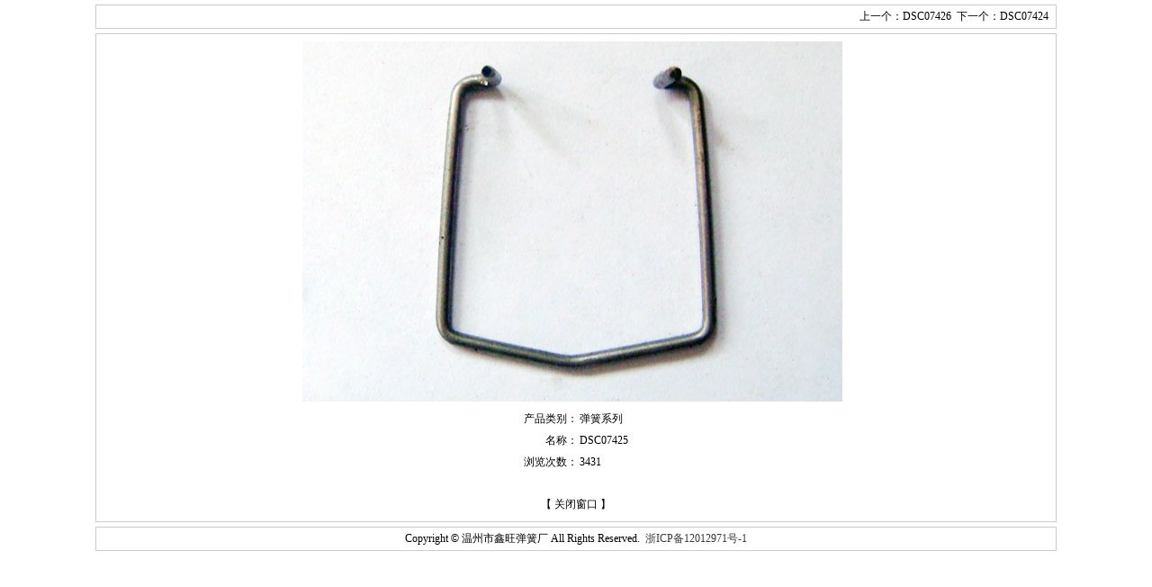

--- FILE ---
content_type: text/html; Charset=utf-8
request_url: http://wzxwth.com/inc/products_view.asp?id=142
body_size: 1869
content:

<!DOCTYPE html PUBLIC "-//W3C//DTD XHTML 1.0 Transitional//EN" "http://www.w3.org/TR/xhtml1/DTD/xhtml1-transitional.dtd">
<html xmlns="http://www.w3.org/1999/xhtml">
<head>
<meta http-equiv="Content-Type" content="text/html; charset=utf-8" />
<meta name="keywords" content="温州市鑫旺弹簧厂" />
<meta name="description" content="温州市鑫旺弹簧厂" />
<title>DSC07425 |&#24377;&#31783;&#31995;&#21015;|温州市鑫旺弹簧厂</title>
<script type="text/javascript" src="function.js"></script>
<script type="text/javascript" src="sys.js"></script>
<link type="text/css" rel="stylesheet" href="../css/global.css" />
<style type="text/css">
body{margin:0 auto;}
.pro_view{width:82%;margin:5px auto 0;}
.pro_detail{width:98%;text-align:left;margin-top:8px;}
.pro_detail td{line-height:180%;}
.pro_para{margin:8px auto; text-align:left;}
.pro_para td{height:24px;}
.pro_content{width:100%;line-height:170%;padding:8px 0; text-align:left;}
.pro_title{text-align:right;padding-right:2px; white-space:nowrap;}

#proImg{margin-right:8px;}
.pro_btm,.pro_copy{border:1px solid #ccc;width:82%;margin:5px auto;text-align:center;padding:4px 8px;}
.pro_btm{text-align:right; display:none;}
#nextPro{display:none;}
</style>
</head>

<body>
<div class="pro_btm" id="nextPro"></div>
<div class="explain pro_view">

<table border="0" cellspacing="0" cellpadding="0" align="center">
  <tr>
    <td><img src="../pic/2012491154184682.jpg" alt="DSC07425"  border="0" id="proImg" /></td>
  </tr>
</table>


<table border="0" cellpadding="0" cellspacing="0" class="pro_para" align="center">
    <tr>
        <td class="pro_title">产品类别：</td>
        <td>&#24377;&#31783;&#31995;&#21015;</td>
    </tr>
    
        <tr>
            <td class="pro_title">名称：</td>
            <td>DSC07425</td>
        </tr>
        
    <tr>
        <td class="pro_title">浏览次数：</td>
        <td>3431</td>
    </tr>
</table>
<table width="100%" border="0" cellpadding="0" align="center" cellspacing="0" class="pro_detail">
    <tr>
        <td align="center">
            <div class="pro_content" id="pro_content">
            
            </div>
            <script type="text/javascript">
              initPage("pro_content","cn");
              art_fixImgWidth("pro_content","660");
            </script>
        </td>
    </tr>
    <tr>
       <td align="center">【 <a href="#" onclick="window.close();">关闭窗口</a> 】</td>
    </tr>
</table>

</div> 
<div class="pro_btm" id="pro_btm">
上一个：<a href="products_view.asp?id=143">DSC07426</a>&nbsp;&nbsp;下一个：<a href="products_view.asp?id=141">DSC07424</a>
</div>
<div class="pro_copy">Copyright<span class="copyright">&copy;</span>温州市鑫旺弹簧厂 All Rights Reserved.  &nbsp;<a href="http://www.miitbeian.gov.cn/" target="_blank" style="color:#393939; text-decoration:none;">浙ICP备12012971号-1 </a></div>

<script type="text/javascript">
function showNextPro()
{
    var p1=document.getElementById("pro_btm");
    var p2=document.getElementById("nextPro");
    if (!p2 || !p1) return;
    if (p1.innerHTML.replace(/\s/,"")=="") return;
    p2.innerHTML=p1.innerHTML;
    p2.style.display="block";
}
showNextPro();

var proImg=document.getElementById("proImg");
try{
   proImg.onload=chkImg;
 }
catch(err){}
var maxwidth="660";
function chkImg()
{
    if (!proImg) return;
    maxwidth=(/^\d+$/.test(maxwidth)==false)?0:maxwidth;
    if (maxwidth==0) return;
    var obj=proImg;
    if (!obj) return;
    if (obj.tagName=="IMG"){
        if (obj.width>maxwidth) obj.width=maxwidth;
    }
}
</script>  
</body>
</html>

--- FILE ---
content_type: text/css
request_url: http://wzxwth.com/css/global.css
body_size: 2048
content:
@charset "utf-8";
*{
/*IE中滚动条样式*/
/*scrollbar-face-color:#7dd327;
scrollbar-highlight-color:#fff;
scrollbar-shadow-color:#fff;
scrollbar-arrow-color:#fff;
scrollbar-base-color:#7dd327;
scrollbar-3d-light-color: #FF0000;
*overflow-x:hidden;
*/
}

body{
font-size:12px;
margin:0 auto;
}

td{font-size:12px;}

a{color:#000;text-decoration:none;}
a:hover{color:#f00;text-decoration:underline;}
a {behavior:url(inc/blur.htc)}
area {behavior:url(inc/blur.htc)}

form{margin:0;}
img{border:0;}
ul,li{margin:0;padding:0;list-style:none;}

/*通用类*/
.explain{margin-top:6px;height:auto!important;height:325px;min-height:325px;}
.explain p{/*margin:0;padding:0;padding:7px 0;*/}
.img_btn{cursor:pointer;}
.user_ipt{width:114px;height:16px;}
.clear{float:left;clear:both;}
.copyright{font-family:Arial, Helvetica, sans-serif;padding:0 3px;}
.split_line{width:100%;clear:both;height:1px;font-size:0;line-height:0;overflow:hidden;}
.line_dt{background:url(../images/line_point.gif) repeat-x;height:1px;font-size:0;line-height:0;overflow:hidden;clear:both;}
.red{color:#f00;}

/*分页显示*/
#showpage{clear:both;/*color:#000;*/margin:4px auto; text-align:center;}
#showpage .red{color:#f00;padding:0 4px;}
#showpage .red2{padding:0 4px;}
#showpage .gray{color:gray;}
#showpage a:link{}
#showpage a:hover{}
#showpage a:visited{}
#showpage .go{padding:0 2px 0 12px;}
#showpage select{margin:0 4px;}

/*文章部分*/
#news {}

.news_tb{}
.news_view{width:98%;margin:0 auto; text-align:left;}
.news_view h1{font-size:20px;font-weight:bold; text-align:center;margin:6px auto;padding:0;}
.news_view .news_info{color:#999; text-align:center;margin:3px auto;clear:both;}
.news_view .addDate{color:#999;}
.news_view .hits{color:#999;}
.news_view .news_content{line-height:170%;width:98%;clear:both;margin:0 auto;padding:0px 0 8px 0;}

/*产品部分*/
#product{}

.pro_view{
width:98%;
margin:8px auto 8px;
text-align:justify;
padding:8px;
border:1px solid #ccc;
}

.pro_show{
margin-left:auto;
margin-right:auto;
}

.pro_img{border:1px solid #ccc;}
.pro_txt{display:block;padding-top:4px;}

.scroll_tb{margin-top:8px;}
.scroll_tb .pro_img{margin:0 6px 4px 6px;}

/*产品分类列表*/
#Classlist{}
#Classlist .class_st0{/*鼠标离开*/}
#Classlist .class_st1{/*鼠标经过*/}
#Classlist a.cls1{ /*一级分类*/}
#Classlist a.cls1:hover{}
#Classlist a.cls2{ /*二级分类*/}
#Classlist a.cls2:hover{}
#Classlist a.cls_now{color:#f00;/*竖向 当前系列*/}
#Classlist a.cls_now_parent{font-weight:bold;/*竖向 当前系列的父类*/}

#ClassH{padding:3px;/*横向分类*/}
#ClassH li{float:left;white-space:nowrap;padding:2px 5px;}
#ClassH2{padding:3px;background:#f8f8f8;/*横向二级分类*/}
#ClassH2 ul{}
#ClassH2 li{float:left;white-space:nowrap;padding:2px 5px;}
#ClassH a.cls_now{color:#f00;/*横向 当前系列*/}
#ClassH a.cls_now_parent{font-weight:bold;/*横向 当前系列的父类*/}
#ClassH2 a.cls_now{color:#f00;/*横向 子系列当前系列*/}

/*下拉列表*/
.sel_cls1{color:#000;}
.sel_cls2{color:green;}
.sel_cls3{color:blue;}

/*招聘部分*/
.job_tb{margin-top:6px;background-color:#ccc; text-align:justify;}
.job_tb td{background-color:#fff;height:25px;vertical-align:middle;padding:0 0 0 8px;}
.job_tb .job_top_title{background-color:#f0f0f0;}
.job_tb .job_top_title2{background-color:#eee;}
.job_tb .job_title{text-align:right;padding:0 0 0 0; line-height:150%;}
.job_tb .job_content{padding:4px 0 4px 0px;word-wrap:break-word;line-height:150%;}

.job_view{width:640px;}

/*留言版*/

.msg_tb{width:92%;clear:both;margin:0 auto;}
.msg_tb td{padding-left:8px;height:25px;}
.msg_tb .msg_title{text-align:right;padding:0 2px 0 0;}
.msg_tb .btn{width:auto;}

.msg_btn{width:96%;margin:0 auto;text-align:right;clear:both;}
.msg_btn a{display:block; float:right;margin:0px 0px 6px 0;background-color:#f2f2f2;padding:4px 6px;border:1px solid #ccc;}
.msg_list{margin:0 auto;background-color:#ccc;margin-bottom:6px;text-align:left;clear:both;}
.msg_list td{background-color:#fff; padding-left:8px;height:25px;}
.msg_list_top td{background-color:#eee;height:25px;}
.msg_list .title{padding:0 4px 0 0; text-align:right;height:25px;}
.msg_list .msg_content{line-height:150%;padding:2px 0 2px 0;}
.msg_list .reply{color:#f00;padding:4px 0 4px 0px;}

/*友情链接*/
#flink{text-align:center;}
#flink .flink_img{margin:2px auto;border:1px solid #ddd;}

/*简介类*/
.about{line-height:160%;}

/*页面标题栏*/
.Title_img{text-align:left;}

/*首页显示*/
#index_about{margin-top:6px;}
#index_about td{}

#index_pro{margin-top:6px;}
.index_pro_tb{float:left;margin:4px 0 0 0;}
.index_pro_tb td{text-align:center;}
.index_pro_tb .pro_txt{}

#index_news{margin-top:6px;}

/**/

--- FILE ---
content_type: application/javascript
request_url: http://wzxwth.com/inc/sys.js
body_size: 2468
content:
//菜单显示
function MenuChange(obj,status)
{
    if (status==1) obj.src=obj.src.replace(/(\.(jpg|gif))$/,"r$1");    
    else obj.src=obj.src.replace(/r(\.(jpg|gif))$/,"$1");
}

//竖向菜单显示
function highNowCls(clsid)
{
    if (/^[1-9]\d*$/.test(clsid)==false) return;
    var obj=document.getElementById("cls"+clsid);
    if (!obj) return;
    obj.className += " cls_now";
    if (/^[1-9]\d*$/.test(obj.rel)==false) return;
    var p=document.getElementById("cls"+obj.rel);
    if (p) p.className += " cls_now_parent";
}

//横向菜单显示
function highNowClsH(clsid)
{
    if (/^[1-9]\d*$/.test(clsid)==false) return;
    var obj=document.getElementById("clsH"+clsid);
    if (!obj) return;
    obj.className += " cls_now";
    if (/^[1-9]\d*$/.test(obj.rel)==false) return;
    var p=document.getElementById("clsH"+obj.rel);
    if (p) p.className += " cls_now_parent";
}

//产品搜索
function sch_pro(obj,ver)
{
   var key=obj["keyword"].value;
   var url=(ver==1)?"?MenuID=2":"?MenuID=2";
   var clsid;
   if (obj["clsid"]==null) clsid=0;
   else clsid=obj["clsid"].value;
   clsid=(/^\d+$/.test(clsid))?clsid:0;
   key=key.replace("请输入关键字","");
   if (clsid==0 && key=="") return false;
   url=url+"&amp;keyword="+escape(key)+"&amp;clsid="+clsid;
   location.href=obj.action+url;
   return false;
}

//新闻搜索
function sch_news(obj,ver)
{
    var url=(ver==1)?"?MenuID=3":"?MenuID=3";
    var key=obj["keyword"].value;
    var clsid;
    if (obj["clsid"]==null) clsid=0;
    else clsid=obj["clsid"].value;
    clsid=(/^\d+$/.test(clsid))?clsid:0;
    if (clsid==0 && key=="") return false;
    url+="&amp;clsid="+clsid+"&amp;keyword="+escape(key);
    location.href=obj.action+url;
    return false;
}

//登陆验证
function chklogin(obj)
{
  var fm=obj;
  if (fm["username"].value=="" ){
      fm["username"].focus();
      alert("请输入用户名!");
      return false;
  }
  if (fm["userpass"].value==""){
      fm["userpass"].focus();
      alert("请输入密码!");
      return false;
  }
}

//简介类，分页显示
var page=0;
var pageArr=new Array();

function initPage(objID,ver)
{
    var obj=document.getElementById(objID);
    if (obj==null) return;
    var tmp=obj.innerHTML;
    if (tmp=="") return;
    //处理<div page='page数字'></div>格式
    tmp=tmp.replace(/<div\s+[^>]*id=(['"])?page\d+\1[^>]*>/gi,"[NextPage]<div>");
    tmpArr=tmp.split(/\[nextpage\]/gi);
    if (tmp.match(/\[NEXTPAGE\]/i)){
        tmp="";
        for (var i=0;i<tmpArr.length;i++)
        {
           if (trim(tmpArr[i])!="") tmp+="<div id=\"page"+i+"\">"+tmpArr[i]+"</div>";
        }
    }
    obj.innerHTML=tmp;
    if (ver=="en"){
        GetPageArr_en(objID);    
    }
    else{
        GetPageArr(objID);    
    }
}

function GetPageArr(objID)
{
    var obj=document.getElementById(objID);
    var tmpArr=obj.getElementsByTagName("div");
    var tmp="";
    var tmp2="";
    var obj;
    for (var i=0;i<tmpArr.length;i++)
    {
        if ( /^page\d+$/i.test(tmpArr[i].id) )
        pageArr.push(tmpArr[i].id);
    }
    if (pageArr.length<2) return;
    for (var i=0;i<pageArr.length;i++)
    {
        if (i!=page){
            document.getElementById(pageArr[i]).style.display="none";
        }
        tmp2+="<option value=\""+i+"\">"+(i+1)+"</option>";
    }
    tmp2="&nbsp;<span class=\"go\">第<select id=\"selpage\" onchange=\"showPage(this.value);\">"+tmp2+"</select>页</span>";
    tmp="";
    tmp+="<div id=\"showpage\">";
    tmp+="<a href=\"javascript:void(0);\" onclick=\"showPage('pre');\">上一页</a>&nbsp;&nbsp;";
    tmp+="<a href=\"javascript:void(0);\" onclick=\"showPage('next');\">下一页</a>";
    tmp+=tmp2;
    tmp+="</div>";
    document.write(tmp);
}

function GetPageArr_en(objID)
{
    var obj=document.getElementById(objID);
    var tmpArr=obj.getElementsByTagName("div");
    var tmp="";
    var tmp2="";
    var obj;
    for (var i=0;i<tmpArr.length;i++)
    {
        if ( /^page\d+$/i.test(tmpArr[i].id) )
        pageArr.push(tmpArr[i].id);
    }
    if (pageArr.length<2) return;
    for (var i=0;i<pageArr.length;i++)
    {
        if (i!=page){
            document.getElementById(pageArr[i]).style.display="none";
        }
        tmp2+="<option value=\""+i+"\">"+(i+1)+"</option>";
    }
    tmp2="&nbsp;<span class=\"go\">Goto Page <select id=\"selpage\" onchange=\"showPage(this.value);\">"+tmp2+"</select></span>";
    tmp="";
    tmp+="<div id=\"showpage\">";
    tmp+="<a href=\"javascript:void(0);\" onclick=\"showPage('pre');\">Previous</a>&nbsp;&nbsp;";
    tmp+="<a href=\"javascript:void(0);\" onclick=\"showPage('next');\">Next</a>";
    tmp+=tmp2;
    tmp+="</div>";
    document.write(tmp);
}

function showPage(str)
{
   var tmp="";
   if (pageArr.length==0) return;
   if (/^\d+$/.test(str)==false){
       switch(str)
       {
            case "pre":page--;if (page<0) page=0;break;
            case "next":page++;if (page>pageArr.length-1) page=pageArr.length-1;break;    
       }
   }
   else{
        page=parseInt(str);
   }
    document.getElementById(pageArr[page]).style.display="";
    for (var i=0;i<pageArr.length;i++)
    {
        if (i!=page){
            document.getElementById(pageArr[i]).style.display="none";
        }
    }
    var sel=document.getElementById("selpage");
    for (var i=0;i<sel.length;i++)
    {
        if (sel[i].value==page) sel[i].selected="true";    
    }
    window.scrollTo(0,0);
}

//图片宽度处理
function art_fixImgWidth(objID,maxwidth)
{
   if (/^[1-9]\d*$/.test(maxwidth)==false) return;
   var maxwidth=parseInt(maxwidth);
   var panel=document.getElementById(objID);
   if (!panel) return;
   var obj=panel.getElementsByTagName("img");
   var tmp="";
   for (var i=0;i<obj.length;i++)
   {
       obj[i].style.maxWidth=maxwidth+"px";
       obj[i].onload=function(){
       var tmpImg=new Image();
       tmpImg.src=this.src;
       if (tmpImg.width>maxwidth) this.style.width=maxwidth+"px";
      }
   }
}

//下拉列表宽度限制的处理
function SelectFix(id,maxSize,maxWidth,margin,margin_old)
{
    var obj=document.getElementById(id);
    if (!obj) return;
    if (obj.tagName.toLowerCase()!="select") return;
    obj.style.width=maxWidth+"px";
    obj.onclick=function(){
         if (this.style.position!="absolute"){
             this.style.position="absolute";
             if (margin!="") this.style.margin=margin;
             this.style.width="auto";
             this.size=(this.length>maxSize)?maxSize:this.length;
         }
         else{
              this.style.position="static";
              if (margin_old!="") this.style.margin=margin_old;
              this.size=1;
              this.style.width=maxWidth+"px";
         }
    }
}